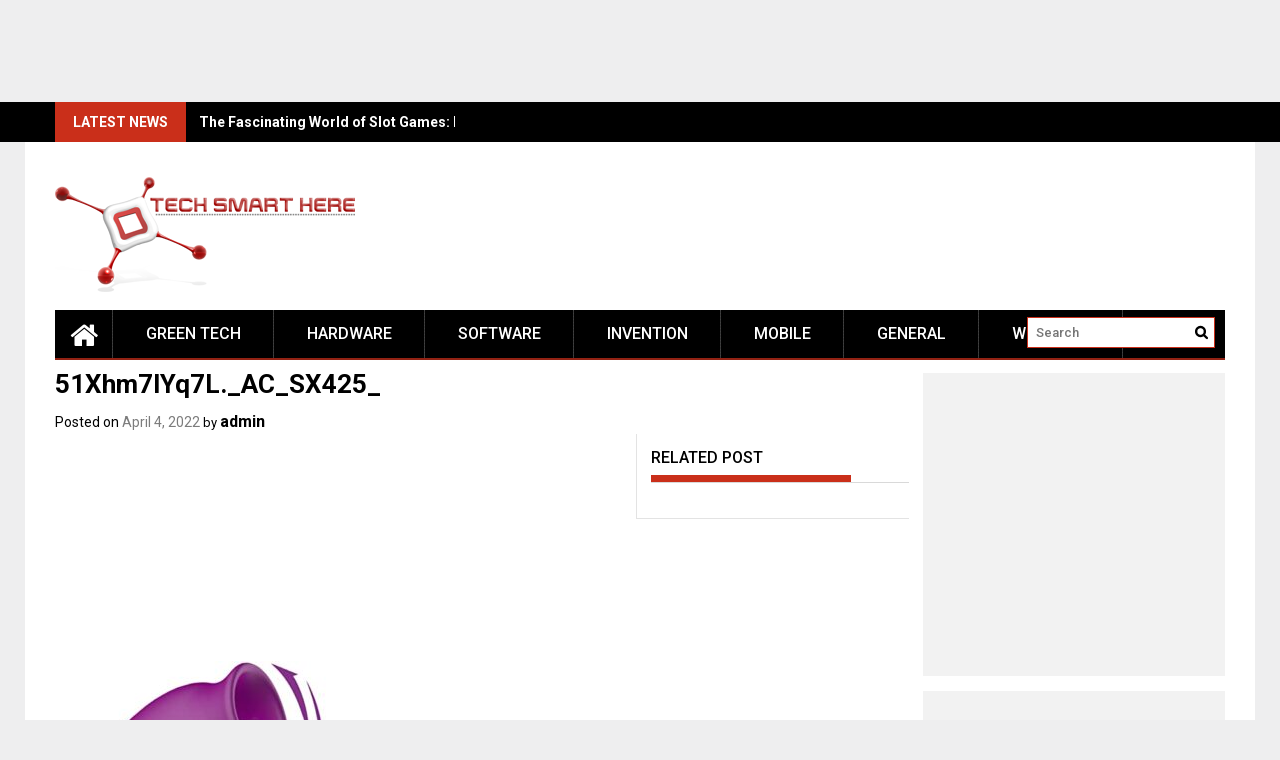

--- FILE ---
content_type: text/html; charset=UTF-8
request_url: https://techsmarthere.com/why-adult-the-rose-toy-parties-are-fun-and-educational/51xhm7lyq7l-_ac_sx425_/
body_size: 14884
content:
<!DOCTYPE html>
<html lang="en-US">
<head>
    <meta charset="UTF-8">
    <meta name="viewport" content="width=device-width, initial-scale=1">
    <link rel="profile" href="https://gmpg.org/xfn/11">

    <meta name='robots' content='index, follow, max-image-preview:large, max-snippet:-1, max-video-preview:-1' />
	<style>img:is([sizes="auto" i], [sizes^="auto," i]) { contain-intrinsic-size: 3000px 1500px }</style>
	
	<!-- This site is optimized with the Yoast SEO plugin v24.8.1 - https://yoast.com/wordpress/plugins/seo/ -->
	<title>51Xhm7lYq7L._AC_SX425_ - Tech Smart Here</title>
	<link rel="canonical" href="https://techsmarthere.com/why-adult-the-rose-toy-parties-are-fun-and-educational/51xhm7lyq7l-_ac_sx425_/" />
	<meta property="og:locale" content="en_US" />
	<meta property="og:type" content="article" />
	<meta property="og:title" content="51Xhm7lYq7L._AC_SX425_ - Tech Smart Here" />
	<meta property="og:url" content="https://techsmarthere.com/why-adult-the-rose-toy-parties-are-fun-and-educational/51xhm7lyq7l-_ac_sx425_/" />
	<meta property="og:site_name" content="Tech Smart Here" />
	<meta property="og:image" content="https://techsmarthere.com/why-adult-the-rose-toy-parties-are-fun-and-educational/51xhm7lyq7l-_ac_sx425_" />
	<meta property="og:image:width" content="425" />
	<meta property="og:image:height" content="470" />
	<meta property="og:image:type" content="image/jpeg" />
	<meta name="twitter:card" content="summary_large_image" />
	<script type="application/ld+json" class="yoast-schema-graph">{"@context":"https://schema.org","@graph":[{"@type":"WebPage","@id":"https://techsmarthere.com/why-adult-the-rose-toy-parties-are-fun-and-educational/51xhm7lyq7l-_ac_sx425_/","url":"https://techsmarthere.com/why-adult-the-rose-toy-parties-are-fun-and-educational/51xhm7lyq7l-_ac_sx425_/","name":"51Xhm7lYq7L._AC_SX425_ - Tech Smart Here","isPartOf":{"@id":"https://techsmarthere.com/#website"},"primaryImageOfPage":{"@id":"https://techsmarthere.com/why-adult-the-rose-toy-parties-are-fun-and-educational/51xhm7lyq7l-_ac_sx425_/#primaryimage"},"image":{"@id":"https://techsmarthere.com/why-adult-the-rose-toy-parties-are-fun-and-educational/51xhm7lyq7l-_ac_sx425_/#primaryimage"},"thumbnailUrl":"https://techsmarthere.com/wp-content/uploads/2022/04/51Xhm7lYq7L._AC_SX425_.jpg","datePublished":"2022-04-04T08:52:59+00:00","breadcrumb":{"@id":"https://techsmarthere.com/why-adult-the-rose-toy-parties-are-fun-and-educational/51xhm7lyq7l-_ac_sx425_/#breadcrumb"},"inLanguage":"en-US","potentialAction":[{"@type":"ReadAction","target":["https://techsmarthere.com/why-adult-the-rose-toy-parties-are-fun-and-educational/51xhm7lyq7l-_ac_sx425_/"]}]},{"@type":"ImageObject","inLanguage":"en-US","@id":"https://techsmarthere.com/why-adult-the-rose-toy-parties-are-fun-and-educational/51xhm7lyq7l-_ac_sx425_/#primaryimage","url":"https://techsmarthere.com/wp-content/uploads/2022/04/51Xhm7lYq7L._AC_SX425_.jpg","contentUrl":"https://techsmarthere.com/wp-content/uploads/2022/04/51Xhm7lYq7L._AC_SX425_.jpg","width":425,"height":470},{"@type":"BreadcrumbList","@id":"https://techsmarthere.com/why-adult-the-rose-toy-parties-are-fun-and-educational/51xhm7lyq7l-_ac_sx425_/#breadcrumb","itemListElement":[{"@type":"ListItem","position":1,"name":"Home","item":"https://techsmarthere.com/"},{"@type":"ListItem","position":2,"name":"Why Adult The Rose Toy Parties Are Fun and Educational","item":"https://techsmarthere.com/why-adult-the-rose-toy-parties-are-fun-and-educational/"},{"@type":"ListItem","position":3,"name":"51Xhm7lYq7L._AC_SX425_"}]},{"@type":"WebSite","@id":"https://techsmarthere.com/#website","url":"https://techsmarthere.com/","name":"Tech Smart Here","description":"All About New Technologies","publisher":{"@id":"https://techsmarthere.com/#organization"},"potentialAction":[{"@type":"SearchAction","target":{"@type":"EntryPoint","urlTemplate":"https://techsmarthere.com/?s={search_term_string}"},"query-input":{"@type":"PropertyValueSpecification","valueRequired":true,"valueName":"search_term_string"}}],"inLanguage":"en-US"},{"@type":"Organization","@id":"https://techsmarthere.com/#organization","name":"Tech Smart Here","url":"https://techsmarthere.com/","logo":{"@type":"ImageObject","inLanguage":"en-US","@id":"https://techsmarthere.com/#/schema/logo/image/","url":"https://techsmarthere.com/wp-content/uploads/2021/03/cropped-Untitled-2.png","contentUrl":"https://techsmarthere.com/wp-content/uploads/2021/03/cropped-Untitled-2.png","width":300,"height":117,"caption":"Tech Smart Here"},"image":{"@id":"https://techsmarthere.com/#/schema/logo/image/"}}]}</script>
	<!-- / Yoast SEO plugin. -->


<link rel='dns-prefetch' href='//fonts.googleapis.com' />
<link rel="alternate" type="application/rss+xml" title="Tech Smart Here &raquo; Feed" href="https://techsmarthere.com/feed/" />
<link rel="alternate" type="application/rss+xml" title="Tech Smart Here &raquo; Comments Feed" href="https://techsmarthere.com/comments/feed/" />
<link rel="alternate" type="application/rss+xml" title="Tech Smart Here &raquo; 51Xhm7lYq7L._AC_SX425_ Comments Feed" href="https://techsmarthere.com/why-adult-the-rose-toy-parties-are-fun-and-educational/51xhm7lyq7l-_ac_sx425_/feed/" />
<script type="text/javascript">
/* <![CDATA[ */
window._wpemojiSettings = {"baseUrl":"https:\/\/s.w.org\/images\/core\/emoji\/16.0.1\/72x72\/","ext":".png","svgUrl":"https:\/\/s.w.org\/images\/core\/emoji\/16.0.1\/svg\/","svgExt":".svg","source":{"concatemoji":"https:\/\/techsmarthere.com\/wp-includes\/js\/wp-emoji-release.min.js?ver=6.8.3"}};
/*! This file is auto-generated */
!function(s,n){var o,i,e;function c(e){try{var t={supportTests:e,timestamp:(new Date).valueOf()};sessionStorage.setItem(o,JSON.stringify(t))}catch(e){}}function p(e,t,n){e.clearRect(0,0,e.canvas.width,e.canvas.height),e.fillText(t,0,0);var t=new Uint32Array(e.getImageData(0,0,e.canvas.width,e.canvas.height).data),a=(e.clearRect(0,0,e.canvas.width,e.canvas.height),e.fillText(n,0,0),new Uint32Array(e.getImageData(0,0,e.canvas.width,e.canvas.height).data));return t.every(function(e,t){return e===a[t]})}function u(e,t){e.clearRect(0,0,e.canvas.width,e.canvas.height),e.fillText(t,0,0);for(var n=e.getImageData(16,16,1,1),a=0;a<n.data.length;a++)if(0!==n.data[a])return!1;return!0}function f(e,t,n,a){switch(t){case"flag":return n(e,"\ud83c\udff3\ufe0f\u200d\u26a7\ufe0f","\ud83c\udff3\ufe0f\u200b\u26a7\ufe0f")?!1:!n(e,"\ud83c\udde8\ud83c\uddf6","\ud83c\udde8\u200b\ud83c\uddf6")&&!n(e,"\ud83c\udff4\udb40\udc67\udb40\udc62\udb40\udc65\udb40\udc6e\udb40\udc67\udb40\udc7f","\ud83c\udff4\u200b\udb40\udc67\u200b\udb40\udc62\u200b\udb40\udc65\u200b\udb40\udc6e\u200b\udb40\udc67\u200b\udb40\udc7f");case"emoji":return!a(e,"\ud83e\udedf")}return!1}function g(e,t,n,a){var r="undefined"!=typeof WorkerGlobalScope&&self instanceof WorkerGlobalScope?new OffscreenCanvas(300,150):s.createElement("canvas"),o=r.getContext("2d",{willReadFrequently:!0}),i=(o.textBaseline="top",o.font="600 32px Arial",{});return e.forEach(function(e){i[e]=t(o,e,n,a)}),i}function t(e){var t=s.createElement("script");t.src=e,t.defer=!0,s.head.appendChild(t)}"undefined"!=typeof Promise&&(o="wpEmojiSettingsSupports",i=["flag","emoji"],n.supports={everything:!0,everythingExceptFlag:!0},e=new Promise(function(e){s.addEventListener("DOMContentLoaded",e,{once:!0})}),new Promise(function(t){var n=function(){try{var e=JSON.parse(sessionStorage.getItem(o));if("object"==typeof e&&"number"==typeof e.timestamp&&(new Date).valueOf()<e.timestamp+604800&&"object"==typeof e.supportTests)return e.supportTests}catch(e){}return null}();if(!n){if("undefined"!=typeof Worker&&"undefined"!=typeof OffscreenCanvas&&"undefined"!=typeof URL&&URL.createObjectURL&&"undefined"!=typeof Blob)try{var e="postMessage("+g.toString()+"("+[JSON.stringify(i),f.toString(),p.toString(),u.toString()].join(",")+"));",a=new Blob([e],{type:"text/javascript"}),r=new Worker(URL.createObjectURL(a),{name:"wpTestEmojiSupports"});return void(r.onmessage=function(e){c(n=e.data),r.terminate(),t(n)})}catch(e){}c(n=g(i,f,p,u))}t(n)}).then(function(e){for(var t in e)n.supports[t]=e[t],n.supports.everything=n.supports.everything&&n.supports[t],"flag"!==t&&(n.supports.everythingExceptFlag=n.supports.everythingExceptFlag&&n.supports[t]);n.supports.everythingExceptFlag=n.supports.everythingExceptFlag&&!n.supports.flag,n.DOMReady=!1,n.readyCallback=function(){n.DOMReady=!0}}).then(function(){return e}).then(function(){var e;n.supports.everything||(n.readyCallback(),(e=n.source||{}).concatemoji?t(e.concatemoji):e.wpemoji&&e.twemoji&&(t(e.twemoji),t(e.wpemoji)))}))}((window,document),window._wpemojiSettings);
/* ]]> */
</script>
<style id='wp-emoji-styles-inline-css' type='text/css'>

	img.wp-smiley, img.emoji {
		display: inline !important;
		border: none !important;
		box-shadow: none !important;
		height: 1em !important;
		width: 1em !important;
		margin: 0 0.07em !important;
		vertical-align: -0.1em !important;
		background: none !important;
		padding: 0 !important;
	}
</style>
<link rel='stylesheet' id='wp-block-library-css' href='https://techsmarthere.com/wp-includes/css/dist/block-library/style.min.css?ver=6.8.3' type='text/css' media='all' />
<style id='wp-block-library-theme-inline-css' type='text/css'>
.wp-block-audio :where(figcaption){color:#555;font-size:13px;text-align:center}.is-dark-theme .wp-block-audio :where(figcaption){color:#ffffffa6}.wp-block-audio{margin:0 0 1em}.wp-block-code{border:1px solid #ccc;border-radius:4px;font-family:Menlo,Consolas,monaco,monospace;padding:.8em 1em}.wp-block-embed :where(figcaption){color:#555;font-size:13px;text-align:center}.is-dark-theme .wp-block-embed :where(figcaption){color:#ffffffa6}.wp-block-embed{margin:0 0 1em}.blocks-gallery-caption{color:#555;font-size:13px;text-align:center}.is-dark-theme .blocks-gallery-caption{color:#ffffffa6}:root :where(.wp-block-image figcaption){color:#555;font-size:13px;text-align:center}.is-dark-theme :root :where(.wp-block-image figcaption){color:#ffffffa6}.wp-block-image{margin:0 0 1em}.wp-block-pullquote{border-bottom:4px solid;border-top:4px solid;color:currentColor;margin-bottom:1.75em}.wp-block-pullquote cite,.wp-block-pullquote footer,.wp-block-pullquote__citation{color:currentColor;font-size:.8125em;font-style:normal;text-transform:uppercase}.wp-block-quote{border-left:.25em solid;margin:0 0 1.75em;padding-left:1em}.wp-block-quote cite,.wp-block-quote footer{color:currentColor;font-size:.8125em;font-style:normal;position:relative}.wp-block-quote:where(.has-text-align-right){border-left:none;border-right:.25em solid;padding-left:0;padding-right:1em}.wp-block-quote:where(.has-text-align-center){border:none;padding-left:0}.wp-block-quote.is-large,.wp-block-quote.is-style-large,.wp-block-quote:where(.is-style-plain){border:none}.wp-block-search .wp-block-search__label{font-weight:700}.wp-block-search__button{border:1px solid #ccc;padding:.375em .625em}:where(.wp-block-group.has-background){padding:1.25em 2.375em}.wp-block-separator.has-css-opacity{opacity:.4}.wp-block-separator{border:none;border-bottom:2px solid;margin-left:auto;margin-right:auto}.wp-block-separator.has-alpha-channel-opacity{opacity:1}.wp-block-separator:not(.is-style-wide):not(.is-style-dots){width:100px}.wp-block-separator.has-background:not(.is-style-dots){border-bottom:none;height:1px}.wp-block-separator.has-background:not(.is-style-wide):not(.is-style-dots){height:2px}.wp-block-table{margin:0 0 1em}.wp-block-table td,.wp-block-table th{word-break:normal}.wp-block-table :where(figcaption){color:#555;font-size:13px;text-align:center}.is-dark-theme .wp-block-table :where(figcaption){color:#ffffffa6}.wp-block-video :where(figcaption){color:#555;font-size:13px;text-align:center}.is-dark-theme .wp-block-video :where(figcaption){color:#ffffffa6}.wp-block-video{margin:0 0 1em}:root :where(.wp-block-template-part.has-background){margin-bottom:0;margin-top:0;padding:1.25em 2.375em}
</style>
<style id='classic-theme-styles-inline-css' type='text/css'>
/*! This file is auto-generated */
.wp-block-button__link{color:#fff;background-color:#32373c;border-radius:9999px;box-shadow:none;text-decoration:none;padding:calc(.667em + 2px) calc(1.333em + 2px);font-size:1.125em}.wp-block-file__button{background:#32373c;color:#fff;text-decoration:none}
</style>
<style id='global-styles-inline-css' type='text/css'>
:root{--wp--preset--aspect-ratio--square: 1;--wp--preset--aspect-ratio--4-3: 4/3;--wp--preset--aspect-ratio--3-4: 3/4;--wp--preset--aspect-ratio--3-2: 3/2;--wp--preset--aspect-ratio--2-3: 2/3;--wp--preset--aspect-ratio--16-9: 16/9;--wp--preset--aspect-ratio--9-16: 9/16;--wp--preset--color--black: #000000;--wp--preset--color--cyan-bluish-gray: #abb8c3;--wp--preset--color--white: #ffffff;--wp--preset--color--pale-pink: #f78da7;--wp--preset--color--vivid-red: #cf2e2e;--wp--preset--color--luminous-vivid-orange: #ff6900;--wp--preset--color--luminous-vivid-amber: #fcb900;--wp--preset--color--light-green-cyan: #7bdcb5;--wp--preset--color--vivid-green-cyan: #00d084;--wp--preset--color--pale-cyan-blue: #8ed1fc;--wp--preset--color--vivid-cyan-blue: #0693e3;--wp--preset--color--vivid-purple: #9b51e0;--wp--preset--gradient--vivid-cyan-blue-to-vivid-purple: linear-gradient(135deg,rgba(6,147,227,1) 0%,rgb(155,81,224) 100%);--wp--preset--gradient--light-green-cyan-to-vivid-green-cyan: linear-gradient(135deg,rgb(122,220,180) 0%,rgb(0,208,130) 100%);--wp--preset--gradient--luminous-vivid-amber-to-luminous-vivid-orange: linear-gradient(135deg,rgba(252,185,0,1) 0%,rgba(255,105,0,1) 100%);--wp--preset--gradient--luminous-vivid-orange-to-vivid-red: linear-gradient(135deg,rgba(255,105,0,1) 0%,rgb(207,46,46) 100%);--wp--preset--gradient--very-light-gray-to-cyan-bluish-gray: linear-gradient(135deg,rgb(238,238,238) 0%,rgb(169,184,195) 100%);--wp--preset--gradient--cool-to-warm-spectrum: linear-gradient(135deg,rgb(74,234,220) 0%,rgb(151,120,209) 20%,rgb(207,42,186) 40%,rgb(238,44,130) 60%,rgb(251,105,98) 80%,rgb(254,248,76) 100%);--wp--preset--gradient--blush-light-purple: linear-gradient(135deg,rgb(255,206,236) 0%,rgb(152,150,240) 100%);--wp--preset--gradient--blush-bordeaux: linear-gradient(135deg,rgb(254,205,165) 0%,rgb(254,45,45) 50%,rgb(107,0,62) 100%);--wp--preset--gradient--luminous-dusk: linear-gradient(135deg,rgb(255,203,112) 0%,rgb(199,81,192) 50%,rgb(65,88,208) 100%);--wp--preset--gradient--pale-ocean: linear-gradient(135deg,rgb(255,245,203) 0%,rgb(182,227,212) 50%,rgb(51,167,181) 100%);--wp--preset--gradient--electric-grass: linear-gradient(135deg,rgb(202,248,128) 0%,rgb(113,206,126) 100%);--wp--preset--gradient--midnight: linear-gradient(135deg,rgb(2,3,129) 0%,rgb(40,116,252) 100%);--wp--preset--font-size--small: 13px;--wp--preset--font-size--medium: 20px;--wp--preset--font-size--large: 36px;--wp--preset--font-size--x-large: 42px;--wp--preset--spacing--20: 0.44rem;--wp--preset--spacing--30: 0.67rem;--wp--preset--spacing--40: 1rem;--wp--preset--spacing--50: 1.5rem;--wp--preset--spacing--60: 2.25rem;--wp--preset--spacing--70: 3.38rem;--wp--preset--spacing--80: 5.06rem;--wp--preset--shadow--natural: 6px 6px 9px rgba(0, 0, 0, 0.2);--wp--preset--shadow--deep: 12px 12px 50px rgba(0, 0, 0, 0.4);--wp--preset--shadow--sharp: 6px 6px 0px rgba(0, 0, 0, 0.2);--wp--preset--shadow--outlined: 6px 6px 0px -3px rgba(255, 255, 255, 1), 6px 6px rgba(0, 0, 0, 1);--wp--preset--shadow--crisp: 6px 6px 0px rgba(0, 0, 0, 1);}:where(.is-layout-flex){gap: 0.5em;}:where(.is-layout-grid){gap: 0.5em;}body .is-layout-flex{display: flex;}.is-layout-flex{flex-wrap: wrap;align-items: center;}.is-layout-flex > :is(*, div){margin: 0;}body .is-layout-grid{display: grid;}.is-layout-grid > :is(*, div){margin: 0;}:where(.wp-block-columns.is-layout-flex){gap: 2em;}:where(.wp-block-columns.is-layout-grid){gap: 2em;}:where(.wp-block-post-template.is-layout-flex){gap: 1.25em;}:where(.wp-block-post-template.is-layout-grid){gap: 1.25em;}.has-black-color{color: var(--wp--preset--color--black) !important;}.has-cyan-bluish-gray-color{color: var(--wp--preset--color--cyan-bluish-gray) !important;}.has-white-color{color: var(--wp--preset--color--white) !important;}.has-pale-pink-color{color: var(--wp--preset--color--pale-pink) !important;}.has-vivid-red-color{color: var(--wp--preset--color--vivid-red) !important;}.has-luminous-vivid-orange-color{color: var(--wp--preset--color--luminous-vivid-orange) !important;}.has-luminous-vivid-amber-color{color: var(--wp--preset--color--luminous-vivid-amber) !important;}.has-light-green-cyan-color{color: var(--wp--preset--color--light-green-cyan) !important;}.has-vivid-green-cyan-color{color: var(--wp--preset--color--vivid-green-cyan) !important;}.has-pale-cyan-blue-color{color: var(--wp--preset--color--pale-cyan-blue) !important;}.has-vivid-cyan-blue-color{color: var(--wp--preset--color--vivid-cyan-blue) !important;}.has-vivid-purple-color{color: var(--wp--preset--color--vivid-purple) !important;}.has-black-background-color{background-color: var(--wp--preset--color--black) !important;}.has-cyan-bluish-gray-background-color{background-color: var(--wp--preset--color--cyan-bluish-gray) !important;}.has-white-background-color{background-color: var(--wp--preset--color--white) !important;}.has-pale-pink-background-color{background-color: var(--wp--preset--color--pale-pink) !important;}.has-vivid-red-background-color{background-color: var(--wp--preset--color--vivid-red) !important;}.has-luminous-vivid-orange-background-color{background-color: var(--wp--preset--color--luminous-vivid-orange) !important;}.has-luminous-vivid-amber-background-color{background-color: var(--wp--preset--color--luminous-vivid-amber) !important;}.has-light-green-cyan-background-color{background-color: var(--wp--preset--color--light-green-cyan) !important;}.has-vivid-green-cyan-background-color{background-color: var(--wp--preset--color--vivid-green-cyan) !important;}.has-pale-cyan-blue-background-color{background-color: var(--wp--preset--color--pale-cyan-blue) !important;}.has-vivid-cyan-blue-background-color{background-color: var(--wp--preset--color--vivid-cyan-blue) !important;}.has-vivid-purple-background-color{background-color: var(--wp--preset--color--vivid-purple) !important;}.has-black-border-color{border-color: var(--wp--preset--color--black) !important;}.has-cyan-bluish-gray-border-color{border-color: var(--wp--preset--color--cyan-bluish-gray) !important;}.has-white-border-color{border-color: var(--wp--preset--color--white) !important;}.has-pale-pink-border-color{border-color: var(--wp--preset--color--pale-pink) !important;}.has-vivid-red-border-color{border-color: var(--wp--preset--color--vivid-red) !important;}.has-luminous-vivid-orange-border-color{border-color: var(--wp--preset--color--luminous-vivid-orange) !important;}.has-luminous-vivid-amber-border-color{border-color: var(--wp--preset--color--luminous-vivid-amber) !important;}.has-light-green-cyan-border-color{border-color: var(--wp--preset--color--light-green-cyan) !important;}.has-vivid-green-cyan-border-color{border-color: var(--wp--preset--color--vivid-green-cyan) !important;}.has-pale-cyan-blue-border-color{border-color: var(--wp--preset--color--pale-cyan-blue) !important;}.has-vivid-cyan-blue-border-color{border-color: var(--wp--preset--color--vivid-cyan-blue) !important;}.has-vivid-purple-border-color{border-color: var(--wp--preset--color--vivid-purple) !important;}.has-vivid-cyan-blue-to-vivid-purple-gradient-background{background: var(--wp--preset--gradient--vivid-cyan-blue-to-vivid-purple) !important;}.has-light-green-cyan-to-vivid-green-cyan-gradient-background{background: var(--wp--preset--gradient--light-green-cyan-to-vivid-green-cyan) !important;}.has-luminous-vivid-amber-to-luminous-vivid-orange-gradient-background{background: var(--wp--preset--gradient--luminous-vivid-amber-to-luminous-vivid-orange) !important;}.has-luminous-vivid-orange-to-vivid-red-gradient-background{background: var(--wp--preset--gradient--luminous-vivid-orange-to-vivid-red) !important;}.has-very-light-gray-to-cyan-bluish-gray-gradient-background{background: var(--wp--preset--gradient--very-light-gray-to-cyan-bluish-gray) !important;}.has-cool-to-warm-spectrum-gradient-background{background: var(--wp--preset--gradient--cool-to-warm-spectrum) !important;}.has-blush-light-purple-gradient-background{background: var(--wp--preset--gradient--blush-light-purple) !important;}.has-blush-bordeaux-gradient-background{background: var(--wp--preset--gradient--blush-bordeaux) !important;}.has-luminous-dusk-gradient-background{background: var(--wp--preset--gradient--luminous-dusk) !important;}.has-pale-ocean-gradient-background{background: var(--wp--preset--gradient--pale-ocean) !important;}.has-electric-grass-gradient-background{background: var(--wp--preset--gradient--electric-grass) !important;}.has-midnight-gradient-background{background: var(--wp--preset--gradient--midnight) !important;}.has-small-font-size{font-size: var(--wp--preset--font-size--small) !important;}.has-medium-font-size{font-size: var(--wp--preset--font-size--medium) !important;}.has-large-font-size{font-size: var(--wp--preset--font-size--large) !important;}.has-x-large-font-size{font-size: var(--wp--preset--font-size--x-large) !important;}
:where(.wp-block-post-template.is-layout-flex){gap: 1.25em;}:where(.wp-block-post-template.is-layout-grid){gap: 1.25em;}
:where(.wp-block-columns.is-layout-flex){gap: 2em;}:where(.wp-block-columns.is-layout-grid){gap: 2em;}
:root :where(.wp-block-pullquote){font-size: 1.5em;line-height: 1.6;}
</style>
<link rel='stylesheet' id='font-awesome-css' href='https://techsmarthere.com/wp-content/themes/profitmag/css/font-awesome.min.css?ver=6.8.3' type='text/css' media='all' />
<link rel='stylesheet' id='bxslider-css' href='https://techsmarthere.com/wp-content/themes/profitmag/css/jquery.bxslider.css?ver=6.8.3' type='text/css' media='all' />
<link rel='stylesheet' id='ticker-style-css' href='https://techsmarthere.com/wp-content/themes/profitmag/css/ticker-style.css?ver=6.8.3' type='text/css' media='all' />
<link rel='stylesheet' id='nivo-lightbox-css' href='https://techsmarthere.com/wp-content/themes/profitmag/css/nivo-lightbox.css?ver=6.8.3' type='text/css' media='all' />
<link rel='stylesheet' id='mCustomScrollbar-css' href='https://techsmarthere.com/wp-content/themes/profitmag/css/jquery.mCustomScrollbar.css?ver=6.8.3' type='text/css' media='all' />
<link rel='stylesheet' id='profitmag-google-font-css' href='//fonts.googleapis.com/css?family=Roboto:400,100,100italic,300,300italic,400italic,500,500italic,700,700italic,900,900italic&#038;subset=latin,latin-ext' type='text/css' media='all' />
<link rel='stylesheet' id='profitmag-style-css' href='https://techsmarthere.com/wp-content/themes/profitmag/style.css?ver=6.8.3' type='text/css' media='all' />
<link rel='stylesheet' id='profitmag-responsive-css' href='https://techsmarthere.com/wp-content/themes/profitmag/css/responsive.css?ver=6.8.3' type='text/css' media='all' />
<link rel='stylesheet' id='profitmag-color-scheme-css' href='https://techsmarthere.com/wp-content/themes/profitmag/css/red.css' type='text/css' media='all' />
<link rel='stylesheet' id='profitmag-header-color-scheme-css' href='https://techsmarthere.com/wp-content/themes/profitmag/css/black-css.css' type='text/css' media='all' />
<style id='akismet-widget-style-inline-css' type='text/css'>

			.a-stats {
				--akismet-color-mid-green: #357b49;
				--akismet-color-white: #fff;
				--akismet-color-light-grey: #f6f7f7;

				max-width: 350px;
				width: auto;
			}

			.a-stats * {
				all: unset;
				box-sizing: border-box;
			}

			.a-stats strong {
				font-weight: 600;
			}

			.a-stats a.a-stats__link,
			.a-stats a.a-stats__link:visited,
			.a-stats a.a-stats__link:active {
				background: var(--akismet-color-mid-green);
				border: none;
				box-shadow: none;
				border-radius: 8px;
				color: var(--akismet-color-white);
				cursor: pointer;
				display: block;
				font-family: -apple-system, BlinkMacSystemFont, 'Segoe UI', 'Roboto', 'Oxygen-Sans', 'Ubuntu', 'Cantarell', 'Helvetica Neue', sans-serif;
				font-weight: 500;
				padding: 12px;
				text-align: center;
				text-decoration: none;
				transition: all 0.2s ease;
			}

			/* Extra specificity to deal with TwentyTwentyOne focus style */
			.widget .a-stats a.a-stats__link:focus {
				background: var(--akismet-color-mid-green);
				color: var(--akismet-color-white);
				text-decoration: none;
			}

			.a-stats a.a-stats__link:hover {
				filter: brightness(110%);
				box-shadow: 0 4px 12px rgba(0, 0, 0, 0.06), 0 0 2px rgba(0, 0, 0, 0.16);
			}

			.a-stats .count {
				color: var(--akismet-color-white);
				display: block;
				font-size: 1.5em;
				line-height: 1.4;
				padding: 0 13px;
				white-space: nowrap;
			}
		
</style>
<script type="text/javascript" src="https://techsmarthere.com/wp-includes/js/jquery/jquery.min.js?ver=3.7.1" id="jquery-core-js"></script>
<script type="text/javascript" src="https://techsmarthere.com/wp-includes/js/jquery/jquery-migrate.min.js?ver=3.4.1" id="jquery-migrate-js"></script>
<script type="text/javascript" id="jquery-js-after">
/* <![CDATA[ */
jQuery(document).ready(function() {
	jQuery(".244fe293e21040403a31148e14e0d6ca").click(function() {
		jQuery.post(
			"https://techsmarthere.com/wp-admin/admin-ajax.php", {
				"action": "quick_adsense_onpost_ad_click",
				"quick_adsense_onpost_ad_index": jQuery(this).attr("data-index"),
				"quick_adsense_nonce": "9f391e31ca",
			}, function(response) { }
		);
	});
});
/* ]]> */
</script>
<script type="text/javascript" src="https://techsmarthere.com/wp-content/themes/profitmag/js/nivo-lightbox.min.js?ver=6.8.3" id="nivo-lightbox-js"></script>
<script type="text/javascript" src="https://techsmarthere.com/wp-content/themes/profitmag/js/jquery.slicknav.min.js?ver=6.8.3" id="slicknav-js"></script>
<script type="text/javascript" src="https://techsmarthere.com/wp-content/themes/profitmag/js/modernizr.min.js?ver=2.6.2" id="modernizr-js"></script>
<link rel="https://api.w.org/" href="https://techsmarthere.com/wp-json/" /><link rel="alternate" title="JSON" type="application/json" href="https://techsmarthere.com/wp-json/wp/v2/media/717" /><link rel="EditURI" type="application/rsd+xml" title="RSD" href="https://techsmarthere.com/xmlrpc.php?rsd" />
<meta name="generator" content="WordPress 6.8.3" />
<link rel='shortlink' href='https://techsmarthere.com/?p=717' />
<link rel="alternate" title="oEmbed (JSON)" type="application/json+oembed" href="https://techsmarthere.com/wp-json/oembed/1.0/embed?url=https%3A%2F%2Ftechsmarthere.com%2Fwhy-adult-the-rose-toy-parties-are-fun-and-educational%2F51xhm7lyq7l-_ac_sx425_%2F" />
<link rel="alternate" title="oEmbed (XML)" type="text/xml+oembed" href="https://techsmarthere.com/wp-json/oembed/1.0/embed?url=https%3A%2F%2Ftechsmarthere.com%2Fwhy-adult-the-rose-toy-parties-are-fun-and-educational%2F51xhm7lyq7l-_ac_sx425_%2F&#038;format=xml" />
<script async src="https://pagead2.googlesyndication.com/pagead/js/adsbygoogle.js"></script>
<!-- new add edu -->
<ins class="adsbygoogle" style="width:700px;height:95px" data-ad-client="ca-pub-4291463155675874" data-ad-slot="2390624737"></ins>
<script>
     (adsbygoogle = window.adsbygoogle || []).push({});
</script><style type="text/css">.recentcomments a{display:inline !important;padding:0 !important;margin:0 !important;}</style>	<style type="text/css">
			.site-title,
		.site-description {
			position: absolute;
			clip: rect(1px, 1px, 1px, 1px);
		}
		</style>
	<link rel="icon" href="https://techsmarthere.com/wp-content/uploads/2017/12/xx.png" sizes="32x32" />
<link rel="icon" href="https://techsmarthere.com/wp-content/uploads/2017/12/xx.png" sizes="192x192" />
<link rel="apple-touch-icon" href="https://techsmarthere.com/wp-content/uploads/2017/12/xx.png" />
<meta name="msapplication-TileImage" content="https://techsmarthere.com/wp-content/uploads/2017/12/xx.png" />
</head>

<body class="attachment wp-singular attachment-template-default single single-attachment postid-717 attachmentid-717 attachment-jpeg wp-custom-logo wp-embed-responsive wp-theme-profitmag right_sidebar">


    
    <div id="page" class="hfeed site">

        <a class="skip-link screen-reader-text" href="#primary">Skip to content</a>

       <header id="masthead" class="site-header clearfix" role="banner">
        <div class="top-header-block clearfix">
            <div class="wrapper">
                                <div class="header-latest-posts f-left">
                                                                                        
                    <div class="latest-post-title">Latest News</div>
                    <div class="latest-post-content">
                     
                    <ul id="js-latest" class="js-hidden">                        
                        
                            <li><a href="https://techsmarthere.com/the-fascinating-world-of-slot-games-more-than-just-luck-3/" title="The Fascinating World of Slot Games: More Than Just Luck">The Fascinating World of Slot Games: More Than Just Luck</a></li>

                        
                            <li><a href="https://techsmarthere.com/slot-games-the-exciting-world-of-spinning-reels-4/" title="Slot Games: The Exciting World of Spinning Reels">Slot Games: The Exciting World of Spinning Reels</a></li>

                        
                            <li><a href="https://techsmarthere.com/slot-games-the-timeless-allure-of-spinning-reels-2/" title="Slot Games: The Timeless Allure of Spinning Reels">Slot Games: The Timeless Allure of Spinning Reels</a></li>

                        
                            <li><a href="https://techsmarthere.com/slot-games-from-simple-spins-to-digital-entertainment-powerhouses/" title="Slot Games: From Simple Spins to Digital Entertainment Powerhouses">Slot Games: From Simple Spins to Digital Entertainment Powerhouses</a></li>

                        
                            <li><a href="https://techsmarthere.com/slot-games-a-complete-exploration-of-their-appeal-and-evolution/" title="Slot Games: A Complete Exploration of Their Appeal and Evolution">Slot Games: A Complete Exploration of Their Appeal and Evolution</a></li>

                                            </ul>

                                    </div>
            </div> <!-- .header-latest-posts -->
            
            <div class="right-header f-right">
                            </div>
        </div>          
    </div><!-- .top-header-block -->

    <div class="wrapper header-wrapper clearfix">
      <div class="header-container"> 



        <div class="site-branding clearfix">
         <div class="site-logo f-left">

            <a href="https://techsmarthere.com/" class="custom-logo-link" rel="home"><img width="300" height="117" src="https://techsmarthere.com/wp-content/uploads/2021/03/cropped-Untitled-2.png" class="custom-logo" alt="Tech Smart Here" decoding="async" /></a>
</div>


</div>


<nav id="site-navigation" class="main-navigation home-nav-icon clearfix menu-left" role="navigation" >
 <div class="desktop-menu clearfix">
            <div class="home-icon">
            <a href="https://techsmarthere.com/" title="Tech Smart Here"><i class="fa fa-home"></i></a>
        </div>
        <div class="menu-main-container"><ul id="menu-main" class="menu"><li id="menu-item-45" class="menu-item menu-item-type-taxonomy menu-item-object-category menu-item-has-children menu-item-45"><a href="https://techsmarthere.com/category/green-tech/">Green Tech</a>
<ul class="sub-menu">
	<li id="menu-item-46" class="menu-item menu-item-type-taxonomy menu-item-object-category menu-item-46"><a href="https://techsmarthere.com/category/eco-friendly/">Eco Friendly</a></li>
	<li id="menu-item-47" class="menu-item menu-item-type-taxonomy menu-item-object-category menu-item-47"><a href="https://techsmarthere.com/category/re-usable/">Re-Usable</a></li>
</ul>
</li>
<li id="menu-item-48" class="menu-item menu-item-type-taxonomy menu-item-object-category menu-item-48"><a href="https://techsmarthere.com/category/hardware/">Hardware</a></li>
<li id="menu-item-49" class="menu-item menu-item-type-taxonomy menu-item-object-category menu-item-49"><a href="https://techsmarthere.com/category/software/">Software</a></li>
<li id="menu-item-50" class="menu-item menu-item-type-taxonomy menu-item-object-category menu-item-50"><a href="https://techsmarthere.com/category/invention/">Invention</a></li>
<li id="menu-item-51" class="menu-item menu-item-type-taxonomy menu-item-object-category menu-item-51"><a href="https://techsmarthere.com/category/mobile/">Mobile</a></li>
<li id="menu-item-52" class="menu-item menu-item-type-taxonomy menu-item-object-category menu-item-has-children menu-item-52"><a href="https://techsmarthere.com/category/general/">General</a>
<ul class="sub-menu">
	<li id="menu-item-98" class="menu-item menu-item-type-taxonomy menu-item-object-category menu-item-98"><a href="https://techsmarthere.com/category/computer/">Computer</a></li>
</ul>
</li>
<li id="menu-item-53" class="menu-item menu-item-type-taxonomy menu-item-object-category menu-item-53"><a href="https://techsmarthere.com/category/web-tech/">Web Tech</a></li>
</ul></div>
    <div class="search-block">
                    <form method="get" id="searchform" class="searchform" action="https://techsmarthere.com/" >
            <div><label class="screen-reader-text" for="s"></label>
                <input type="text" value="" name="s" id="s" placeholder="Search" />
                <input type="submit" id="searchsubmit" value="Search" />
            </div>
        </form>            </div>
</div>
<div class="responsive-slick-menu clearfix"></div>

</nav><!-- #site-navigation -->

</div> <!-- .header-container -->
</div><!-- header-wrapper-->

</header><!-- #masthead -->

<div class="wrapper content-wrapper clearfix">

    <div class="slider-feature-wrap clearfix">
        <!-- Slider -->
        
        <!-- Featured Post Beside Slider -->
        
           </div>    
   <div id="content" class="site-content">


	<div id="primary" class="content-area">
		<main id="main" class="site-main" role="main">

		            
			
<article id="post-717" class="post-717 attachment type-attachment status-inherit hentry">
	<header class="entry-header">
		<h1 class="entry-title">51Xhm7lYq7L._AC_SX425_</h1>
		<div class="entry-meta">
			<span class="posted-on">Posted on <a href="https://techsmarthere.com/why-adult-the-rose-toy-parties-are-fun-and-educational/51xhm7lyq7l-_ac_sx425_/" rel="bookmark"><time class="entry-date published" datetime="2022-04-04T08:52:59+00:00">April 4, 2022</time></a></span><span class="byline"> by <span class="author vcard"><a class="url fn n" href="https://techsmarthere.com/author/kiwasofttechnologies_e6pxqpsc/">admin</a></span></span>		</div><!-- .entry-meta -->
	</header><!-- .entry-header -->

	<div class="single-feat clearfix">
        <figure class="single-thumb">
                    </figure>
        
        <div class="related-post">
            <h2 class="block-title"><span class="bordertitle-red"></span>Related Post</h2>
                        <ul>
                
            </ul>
        </div>
    </div>
    
    <div class="entry-content">
		
        <figure></figure>
        <div class="244fe293e21040403a31148e14e0d6ca" data-index="1" style="float: none; margin:10px 0 10px 0; text-align:center;">
<script async src="https://pagead2.googlesyndication.com/pagead/js/adsbygoogle.js"></script>
<!-- new add edu -->
<ins class="adsbygoogle"
     style="display:inline-block;width:700px;height:95px"
     data-ad-client="ca-pub-4291463155675874"
     data-ad-slot="2390624737"></ins>
<script>
     (adsbygoogle = window.adsbygoogle || []).push({});
</script>
</div>
<p class="attachment"><a href='https://techsmarthere.com/wp-content/uploads/2022/04/51Xhm7lYq7L._AC_SX425_.jpg'><img fetchpriority="high" decoding="async" width="271" height="300" src="https://techsmarthere.com/wp-content/uploads/2022/04/51Xhm7lYq7L._AC_SX425_-271x300.jpg" class="attachment-medium size-medium" alt="" srcset="https://techsmarthere.com/wp-content/uploads/2022/04/51Xhm7lYq7L._AC_SX425_-271x300.jpg 271w, https://techsmarthere.com/wp-content/uploads/2022/04/51Xhm7lYq7L._AC_SX425_.jpg 425w" sizes="(max-width: 271px) 100vw, 271px" /></a></p>
<div class="244fe293e21040403a31148e14e0d6ca" data-index="3" style="float: none; margin:10px 0 10px 0; text-align:center;">
<script async src="https://pagead2.googlesyndication.com/pagead/js/adsbygoogle.js"></script>
<!-- new add edu -->
<ins class="adsbygoogle"
     style="display:inline-block;width:700px;height:95px"
     data-ad-client="ca-pub-4291463155675874"
     data-ad-slot="2390624737"></ins>
<script>
     (adsbygoogle = window.adsbygoogle || []).push({});
</script>
</div>

<div style="font-size: 0px; height: 0px; line-height: 0px; margin: 0; padding: 0; clear: both;"></div>			</div><!-- .entry-content -->

	<footer class="entry-footer">
		
			
					     
	

			</footer><!-- .entry-footer -->
</article><!-- #post-## -->

			
	<nav class="navigation post-navigation" aria-label="Posts">
		<h2 class="screen-reader-text">Post navigation</h2>
		<div class="nav-links"><div class="nav-previous"><a href="https://techsmarthere.com/why-adult-the-rose-toy-parties-are-fun-and-educational/" rel="prev">Why Adult The Rose Toy Parties Are Fun and Educational</a></div></div>
	</nav>
			
<div id="comments" class="comments-area">

	
	
	
		<div id="respond" class="comment-respond">
		<h3 id="reply-title" class="comment-reply-title"><span class="bordertitle-red"></span>Leave a Comment <small><a rel="nofollow" id="cancel-comment-reply-link" href="/why-adult-the-rose-toy-parties-are-fun-and-educational/51xhm7lyq7l-_ac_sx425_/#respond" style="display:none;">Cancel reply</a></small></h3><form action="https://techsmarthere.com/wp-comments-post.php" method="post" id="commentform" class="comment-form"><p class="comment-form-comment"><label for="comment"></label> <textarea id="comment" name="comment" placeholder="WRITE SOMETHING..." cols="45" rows="8" aria-required="true"></textarea></p><p class="comment-form-author"><label for="author"></label><input id="author" name="author" type="text" placeholder="FULL NAME" value="" size="30" aria-required="true"/></p>
<p class="comment-form-email"><label for="email"></label> <input id="email" name="email" type="email" value="" placeholder="EMAIL" size="30"aria-required="true"/></p>
<p class="comment-form-url"><label for="url"></label> <input id="url" name="url" placeholder="WEBSITE" type="url" value="" size="30" /></p>
<p class="comment-form-cookies-consent"><input id="wp-comment-cookies-consent" name="wp-comment-cookies-consent" type="checkbox" value="yes" /> <label for="wp-comment-cookies-consent">Save my name, email, and website in this browser for the next time I comment.</label></p>
<p class="form-submit"><input name="submit" type="submit" id="submit" class="submit" value="Add Comment" /> <input type='hidden' name='comment_post_ID' value='717' id='comment_post_ID' />
<input type='hidden' name='comment_parent' id='comment_parent' value='0' />
</p><p style="display: none !important;" class="akismet-fields-container" data-prefix="ak_"><label>&#916;<textarea name="ak_hp_textarea" cols="45" rows="8" maxlength="100"></textarea></label><input type="hidden" id="ak_js_1" name="ak_js" value="99"/><script>document.getElementById( "ak_js_1" ).setAttribute( "value", ( new Date() ).getTime() );</script></p></form>	</div><!-- #respond -->
	
</div><!-- #comments -->
                        
            
            
		
		</main><!-- #main -->
	</div><!-- #primary -->



    <div id="secondary-right" class="widget-area secondary-sidebar f-right clearfix" role="complementary">
                    <div id="sidebar-section-top" class="widget-area sidebar clearfix">
               <aside id="custom_html-2" class="widget_text widget widget_custom_html"><div class="textwidget custom-html-widget"><script async src="https://pagead2.googlesyndication.com/pagead/js/adsbygoogle.js"></script>
<ins class="adsbygoogle"
     style="display:block"
     data-ad-format="fluid"
     data-ad-layout-key="-6t+ed+2i-1n-4w"
     data-ad-client="ca-pub-4291463155675874"
     data-ad-slot="8572889709"></ins>
<script>
     (adsbygoogle = window.adsbygoogle || []).push({});
</script></div></aside><aside id="text-4" class="widget widget_text">			<div class="textwidget"></div>
		</aside><aside id="search-2" class="widget widget_search"><form method="get" id="searchform" class="searchform" action="https://techsmarthere.com/" >
            <div><label class="screen-reader-text" for="s"></label>
                <input type="text" value="" name="s" id="s" placeholder="Search" />
                <input type="submit" id="searchsubmit" value="Search" />
            </div>
        </form></aside><aside id="calendar-3" class="widget widget_calendar"><h3 class="widget-title"><span>Calender</span></h3><div id="calendar_wrap" class="calendar_wrap"><table id="wp-calendar" class="wp-calendar-table">
	<caption>January 2026</caption>
	<thead>
	<tr>
		<th scope="col" aria-label="Monday">M</th>
		<th scope="col" aria-label="Tuesday">T</th>
		<th scope="col" aria-label="Wednesday">W</th>
		<th scope="col" aria-label="Thursday">T</th>
		<th scope="col" aria-label="Friday">F</th>
		<th scope="col" aria-label="Saturday">S</th>
		<th scope="col" aria-label="Sunday">S</th>
	</tr>
	</thead>
	<tbody>
	<tr>
		<td colspan="3" class="pad">&nbsp;</td><td><a href="https://techsmarthere.com/2026/01/01/" aria-label="Posts published on January 1, 2026">1</a></td><td>2</td><td><a href="https://techsmarthere.com/2026/01/03/" aria-label="Posts published on January 3, 2026">3</a></td><td><a href="https://techsmarthere.com/2026/01/04/" aria-label="Posts published on January 4, 2026">4</a></td>
	</tr>
	<tr>
		<td>5</td><td><a href="https://techsmarthere.com/2026/01/06/" aria-label="Posts published on January 6, 2026">6</a></td><td><a href="https://techsmarthere.com/2026/01/07/" aria-label="Posts published on January 7, 2026">7</a></td><td><a href="https://techsmarthere.com/2026/01/08/" aria-label="Posts published on January 8, 2026">8</a></td><td>9</td><td><a href="https://techsmarthere.com/2026/01/10/" aria-label="Posts published on January 10, 2026">10</a></td><td>11</td>
	</tr>
	<tr>
		<td><a href="https://techsmarthere.com/2026/01/12/" aria-label="Posts published on January 12, 2026">12</a></td><td>13</td><td><a href="https://techsmarthere.com/2026/01/14/" aria-label="Posts published on January 14, 2026">14</a></td><td><a href="https://techsmarthere.com/2026/01/15/" aria-label="Posts published on January 15, 2026">15</a></td><td>16</td><td><a href="https://techsmarthere.com/2026/01/17/" aria-label="Posts published on January 17, 2026">17</a></td><td><a href="https://techsmarthere.com/2026/01/18/" aria-label="Posts published on January 18, 2026">18</a></td>
	</tr>
	<tr>
		<td>19</td><td id="today"><a href="https://techsmarthere.com/2026/01/20/" aria-label="Posts published on January 20, 2026">20</a></td><td>21</td><td>22</td><td>23</td><td>24</td><td>25</td>
	</tr>
	<tr>
		<td>26</td><td>27</td><td>28</td><td>29</td><td>30</td><td>31</td>
		<td class="pad" colspan="1">&nbsp;</td>
	</tr>
	</tbody>
	</table><nav aria-label="Previous and next months" class="wp-calendar-nav">
		<span class="wp-calendar-nav-prev"><a href="https://techsmarthere.com/2025/12/">&laquo; Dec</a></span>
		<span class="pad">&nbsp;</span>
		<span class="wp-calendar-nav-next">&nbsp;</span>
	</nav></div></aside>		<aside id="profitmag-recent-posts-3" class="widget profitmag_widget_recent_entries">		<h3 class="widget-title"><span>Recent Posts</span></h3>		<ul>
						
				<li>
					<figure class="widget-image recent-image clearfix">
											</figure>
					
					<p class="post-desc">
						<a href="https://techsmarthere.com/the-fascinating-world-of-slot-games-more-than-just-luck-3/">The Fascinating World of Slot Games: More Than Just Luck</a>
						<div class="post-date"><i class="fa fa-calendar"></i>January 20, 2026</div>
					</p>
					
				</li>
						
				<li>
					<figure class="widget-image recent-image clearfix">
											</figure>
					
					<p class="post-desc">
						<a href="https://techsmarthere.com/slot-games-the-exciting-world-of-spinning-reels-4/">Slot Games: The Exciting World of Spinning Reels</a>
						<div class="post-date"><i class="fa fa-calendar"></i>January 18, 2026</div>
					</p>
					
				</li>
						
				<li>
					<figure class="widget-image recent-image clearfix">
											</figure>
					
					<p class="post-desc">
						<a href="https://techsmarthere.com/slot-games-the-timeless-allure-of-spinning-reels-2/">Slot Games: The Timeless Allure of Spinning Reels</a>
						<div class="post-date"><i class="fa fa-calendar"></i>January 18, 2026</div>
					</p>
					
				</li>
						
				<li>
					<figure class="widget-image recent-image clearfix">
											</figure>
					
					<p class="post-desc">
						<a href="https://techsmarthere.com/slot-games-from-simple-spins-to-digital-entertainment-powerhouses/">Slot Games: From Simple Spins to Digital Entertainment Powerhouses</a>
						<div class="post-date"><i class="fa fa-calendar"></i>January 18, 2026</div>
					</p>
					
				</li>
					</ul>
		</aside>		<aside id="block-2" class="widget widget_block"><a href="https://bandarsbo2.net/">Bandarsbo2</a>
<br><a href="https://hiddengemkelowna.com/">video bokep</a>
<br><a href="https://13.228.157.208/">slot</a>
<br><a href="http://zebi.io/">Ole777</a>
<br><a href="https://130.51.20.46">petirtoto</a>
<br><a href="https://suncoastautomation.com/">slot bonus</a>
<br><a href="https://suda-thai.com/">toto88</a>
<br><a href="https://www.sultaniconwin1.com/">situs slot gacor</a>	<br><a href="https://ncoretech.com/">TotoSlot</a>	<br><a href="http://www.majesticea.com">forex robot</a>	<br><a href="http://www.pivlex.com">forex robot</a>	<br><a href="http://www.trendonex.com">forex robot</a>
<br><a href="https://www.prayersfortheassassin.com/">NENG4D SLOT</a>
<br>	<a href="https://maxcareer.id/">daftar neng4d</a>
<br>	<a href="https://yourtravelspark.com">server thailand</a>	<br><a href="https://hospitality-helps.org/">Toto88</a> 
<br>	<a href="https://messipoker.com/">login dingdong togel</a>	<br><a href="https://suitablerishta.com/">tisu4d login</a>
<br><a href="https://www.youngdementiauk.org/">slot online</a>
<br>	<a href="https://128.199.183.42/">kangbet daftar</a>	<br><a href="https://alejandrocacheiro.com/">bonus new member</a>	<br>	<a href="https://mpo888aa.com/">mpo888aa.com</a>	<br><a href="https://tubidy.com/search.php?q=top_videos&si=12&sig=1">online slot</a>
<br><a href="https://eweekmedia.com/">Togel Online</a>	<br><a href="https://endlessrealms.org/">epictoto login</a>
<br>	<a href="https://www.fidelnadal.net/">slot gacor</a>	<br><a href="http://95.169.192.206/">dewatogel</a>
<br>	<a href="https://countyfareny.com/">slot 777 login</a>
<br>	<a href="https://clinicalopezquevedo.es">Carillas de composite en las palmas</a>
<br>	<a href="https://landam.com/">daftar luxury111</a>
<br>	<a href="https://pix1ubet.com">pixiubet</a>	<br>	<a href="https://ailet.com/es/retail-platform/enabling-planogram-compliance/">cumplimiento del planograma</a>
<br>	<a href="https://slatermoffat.com/">daftar perak777</a>
<br>	<a href="https://thecommonchick.com">login raja1000</a>	<br>	<a href="https://www.throughgoodcoffee.com/">situs dewa1000</a>
<br><a href="https://159.203.44.8/dewatogel/">dewatogel</a>
<br>	<a href="https://45.153.184.78/">judi online</a>
<br><a href="https://artemperature.com/">link indoslot88</a>	<br>	<a href="https://ailet.com/es/retail-platform/">plataforma de ejecución en retail</a>
<br>	<a href="https://ourturnpodcast.com/">tiktak togel</a>	<br>	<a href="http://www.demoslotpg.games">demo pg mahjong ways 2</a>
<br>	<a href="https://www.austinbriggs.com/">situs slot gacor</a>	<br>	<a href="https://www.hutchamericanbistro.com/">slot gacor hari ini</a>
<br><a href="http://164.92.153.184/">bola88</a>	<br><a href="http://209.38.97.131/">dewalive</a>
<br><a href="https://www.cjbcblood.org/">slot777</a>
<br>	<a href="https://jiliko747live.ph/">philippines online casino</a>	<br>	<a href="https://phcasinoreview.ph/nuebe-gaming-online-casino/">nuebe gaming online casino</a>
<br><a href="http://209.38.220.55/">asialive</a> <br> <a href="https://app.lunie.io/">bandar slot online</a>	<br> <a href="http://ledger-live.to/">Ledger live</a>	<br> <a href="http://atomic-<br> wallet.to/">Atomic wallet</a> <br> <a href="http://www.detik88slot.com">slot gacor</a>	<br> <a href="https://hidupjitu6.com/">hidup jitu</a>	<br> <a href="https://th55.net/">th55</a>	<br> <a href="https://wed135.com/">SURYA7777</a> <br> <a href="https://bensever.com/">dutamovie21</a> <br> <a href="https://pctechynews.com/">idn slot</a>	<br> <a href="https://arunah.org/">alexistogel alternatif</a>	<br> <a href="https://actiotrainer.com/">VALID77</a>	<br> <a href="https://elizabethpresa.com/">KEMBANG 128</a> <br> <a href="https://usavpn.org/">koplo77</a> <br> <a href="https://ir.kinarus.com/">alexistogel</a>	<br> <a href="http://63.250.38.170/emakqq/">emakqq</a>	<br> <a href="http://63.250.38.170/jepangqq/">jepangqq</a> <br> <a href="https://inantrongoi.com/">kowe 99</a> <br> <a href="https://fufu4d.id/">https://fufu4d.id/</a> <br> <a href="https://paitokingkong4d.org/">kingkong4d login</a>	<br> <a href="http://www.treqora.com">crypto scam recovery services</a> <br> <a href="https://lascna.org/">situs m88</a> <br> <a href="https://kibrisbotanik.com/tag/superpacs/">https://kibrisbotanik.com/tag/superpacs/</a> <br> <a href="https://oaktree-cc.com/">agen slot gacor</a> <br> <a href="https://itami-nai.com/">agen slot online gacor</a> <br> <a href="https://yeson11.org/">judi bola resmi</a> <br> <a href="https://taigame3king.website/">https://taigame3king.website/</a> <br> <a href="https://arorc.com">오피</a> <br> <a href="https://exotic.pacific-bike.com/">togelbarat</a>	<br> <a href="https://epytv.com/">Meilleur Abonnment IPTV</a> <br> <a href="https://losranchosvillagecenter.com/">slot gacor</a> <br> <a href="https://sgptoto368.store/">sgptoto368</a>	<br> <a href="https://faktaraya.com/cara-mengembalikan-nama-kontak-yang-hilang-di-whatsapp/">ceritoto</a>	<br> <a href="https://tokorunningtext.com/membuat-running-text/">LINK LION8</a> <br> <a href="http://ledgelive.co.com">ledger</a>
</aside>           </div>
              
           
    
        
        
    
        
       
   
   
   

</div>      




	</div><!-- #content -->
    </div><!-- content-wrapper-->

	<footer id="colophon" class="site-footer clearrfix" role="contentinfo">
        <div class="wrapper footer-wrapper clearfix">

                <div class="top-bottom clearfix">
                		<div id="footer-top">
                        
                                <div class="footer-columns four-cols">
                                    
                                            <div class="footer1 col">
                                                                                                        <div class="footer-logo" class="footer-widget">
                                                         <aside id="text-3" class="widget widget_text"><h3 class="widget-title"><span>About Us</span></h3>			<div class="textwidget"><p>It is very important for people to get knowledge about all types of technologies. It is very beneficial to have technology at your place because it makes much easy to do any work. There are number of people are using different brands and companies to purchase technology from there. People have to get details and information from professionals who have proper knowledge about how technology works. People who want to get any type of help from them can contact them. You can also get online help to get general knowledge about technologies. There are different technologies which are used by people and they are getting fun with it. There are different works you can get from technologies. People have to use mobile and computer and know importance and uses. It is very easy to use mobiles and computers and has to do different works on it.</p>
</div>
		</aside>                                                        </div>
                                                                                                
                                                                                                            
                                            </div>

                                        
                                                <div class="footer2 col">
                                                    <aside id="archives-4" class="widget widget_archive"><h3 class="widget-title"><span>Archives</span></h3>		<label class="screen-reader-text" for="archives-dropdown-4">Archives</label>
		<select id="archives-dropdown-4" name="archive-dropdown">
			
			<option value="">Select Month</option>
				<option value='https://techsmarthere.com/2026/01/'> January 2026 </option>
	<option value='https://techsmarthere.com/2025/12/'> December 2025 </option>
	<option value='https://techsmarthere.com/2025/11/'> November 2025 </option>
	<option value='https://techsmarthere.com/2025/10/'> October 2025 </option>
	<option value='https://techsmarthere.com/2025/09/'> September 2025 </option>
	<option value='https://techsmarthere.com/2025/08/'> August 2025 </option>
	<option value='https://techsmarthere.com/2025/07/'> July 2025 </option>
	<option value='https://techsmarthere.com/2025/06/'> June 2025 </option>
	<option value='https://techsmarthere.com/2025/05/'> May 2025 </option>
	<option value='https://techsmarthere.com/2025/04/'> April 2025 </option>
	<option value='https://techsmarthere.com/2025/03/'> March 2025 </option>
	<option value='https://techsmarthere.com/2025/02/'> February 2025 </option>
	<option value='https://techsmarthere.com/2025/01/'> January 2025 </option>
	<option value='https://techsmarthere.com/2024/12/'> December 2024 </option>
	<option value='https://techsmarthere.com/2024/11/'> November 2024 </option>
	<option value='https://techsmarthere.com/2024/10/'> October 2024 </option>
	<option value='https://techsmarthere.com/2024/09/'> September 2024 </option>
	<option value='https://techsmarthere.com/2024/08/'> August 2024 </option>
	<option value='https://techsmarthere.com/2024/07/'> July 2024 </option>
	<option value='https://techsmarthere.com/2024/06/'> June 2024 </option>
	<option value='https://techsmarthere.com/2024/05/'> May 2024 </option>
	<option value='https://techsmarthere.com/2024/04/'> April 2024 </option>
	<option value='https://techsmarthere.com/2024/03/'> March 2024 </option>
	<option value='https://techsmarthere.com/2024/02/'> February 2024 </option>
	<option value='https://techsmarthere.com/2024/01/'> January 2024 </option>
	<option value='https://techsmarthere.com/2023/12/'> December 2023 </option>
	<option value='https://techsmarthere.com/2023/11/'> November 2023 </option>
	<option value='https://techsmarthere.com/2023/10/'> October 2023 </option>
	<option value='https://techsmarthere.com/2023/09/'> September 2023 </option>
	<option value='https://techsmarthere.com/2023/08/'> August 2023 </option>
	<option value='https://techsmarthere.com/2023/07/'> July 2023 </option>
	<option value='https://techsmarthere.com/2023/06/'> June 2023 </option>
	<option value='https://techsmarthere.com/2023/05/'> May 2023 </option>
	<option value='https://techsmarthere.com/2023/04/'> April 2023 </option>
	<option value='https://techsmarthere.com/2023/03/'> March 2023 </option>
	<option value='https://techsmarthere.com/2023/02/'> February 2023 </option>
	<option value='https://techsmarthere.com/2023/01/'> January 2023 </option>
	<option value='https://techsmarthere.com/2022/12/'> December 2022 </option>
	<option value='https://techsmarthere.com/2022/11/'> November 2022 </option>
	<option value='https://techsmarthere.com/2022/10/'> October 2022 </option>
	<option value='https://techsmarthere.com/2022/09/'> September 2022 </option>
	<option value='https://techsmarthere.com/2022/08/'> August 2022 </option>
	<option value='https://techsmarthere.com/2022/07/'> July 2022 </option>
	<option value='https://techsmarthere.com/2022/06/'> June 2022 </option>
	<option value='https://techsmarthere.com/2022/05/'> May 2022 </option>
	<option value='https://techsmarthere.com/2022/04/'> April 2022 </option>
	<option value='https://techsmarthere.com/2022/03/'> March 2022 </option>
	<option value='https://techsmarthere.com/2022/02/'> February 2022 </option>
	<option value='https://techsmarthere.com/2022/01/'> January 2022 </option>
	<option value='https://techsmarthere.com/2021/12/'> December 2021 </option>
	<option value='https://techsmarthere.com/2021/11/'> November 2021 </option>
	<option value='https://techsmarthere.com/2021/10/'> October 2021 </option>
	<option value='https://techsmarthere.com/2021/09/'> September 2021 </option>
	<option value='https://techsmarthere.com/2021/08/'> August 2021 </option>
	<option value='https://techsmarthere.com/2021/07/'> July 2021 </option>
	<option value='https://techsmarthere.com/2021/06/'> June 2021 </option>
	<option value='https://techsmarthere.com/2021/04/'> April 2021 </option>
	<option value='https://techsmarthere.com/2021/03/'> March 2021 </option>
	<option value='https://techsmarthere.com/2021/02/'> February 2021 </option>
	<option value='https://techsmarthere.com/2021/01/'> January 2021 </option>
	<option value='https://techsmarthere.com/2020/12/'> December 2020 </option>
	<option value='https://techsmarthere.com/2020/11/'> November 2020 </option>
	<option value='https://techsmarthere.com/2020/10/'> October 2020 </option>
	<option value='https://techsmarthere.com/2020/09/'> September 2020 </option>
	<option value='https://techsmarthere.com/2020/08/'> August 2020 </option>
	<option value='https://techsmarthere.com/2020/07/'> July 2020 </option>
	<option value='https://techsmarthere.com/2020/05/'> May 2020 </option>
	<option value='https://techsmarthere.com/2020/04/'> April 2020 </option>
	<option value='https://techsmarthere.com/2020/02/'> February 2020 </option>
	<option value='https://techsmarthere.com/2020/01/'> January 2020 </option>
	<option value='https://techsmarthere.com/2019/12/'> December 2019 </option>
	<option value='https://techsmarthere.com/2019/11/'> November 2019 </option>
	<option value='https://techsmarthere.com/2019/10/'> October 2019 </option>
	<option value='https://techsmarthere.com/2018/04/'> April 2018 </option>
	<option value='https://techsmarthere.com/2018/03/'> March 2018 </option>
	<option value='https://techsmarthere.com/2018/02/'> February 2018 </option>
	<option value='https://techsmarthere.com/2018/01/'> January 2018 </option>
	<option value='https://techsmarthere.com/2017/12/'> December 2017 </option>

		</select>

			<script type="text/javascript">
/* <![CDATA[ */

(function() {
	var dropdown = document.getElementById( "archives-dropdown-4" );
	function onSelectChange() {
		if ( dropdown.options[ dropdown.selectedIndex ].value !== '' ) {
			document.location.href = this.options[ this.selectedIndex ].value;
		}
	}
	dropdown.onchange = onSelectChange;
})();

/* ]]> */
</script>
</aside>                                                </div>

                                            
                                                <div class="footer3 col">
                                                    <aside id="recent-comments-6" class="widget widget_recent_comments"><h3 class="widget-title"><span>Recent Comments</span></h3><ul id="recentcomments"></ul></aside>                                                </div>

                                            
                                                <div class="footer4 col">
                                                    		<aside id="profitmag-popular-posts-3" class="widget profitmag_widget_popular_entries">		<h3 class="widget-title"><span>Popular Post</span></h3>		<ul>
							<li>
					<figure class="widget-image popular-image clearfix">
																				<a href="https://techsmarthere.com/sugar-land-prayer-times-five-daily-prayers/"><img src="https://techsmarthere.com/wp-content/uploads/2020/09/1080-193x112.jpg" alt="Sugar Land Prayer Times &#8211; Five Daily Prayers" title="Sugar Land Prayer Times &#8211; Five Daily Prayers" /></a>
											</figure>
					
					<p class="post-desc">
						<a href="https://techsmarthere.com/sugar-land-prayer-times-five-daily-prayers/">Sugar Land Prayer Times &#8211; Five Daily Prayers</a>                    
					</p>
					<div class="post-date"><i class="fa fa-calendar"></i>September 10, 2020</div>
					
				</li>
							<li>
					<figure class="widget-image popular-image clearfix">
																				<a href="https://techsmarthere.com/commercial-hvac-company-tips-for-energy-efficiency/"><img src="https://techsmarthere.com/wp-content/uploads/2021/04/bg03-193x112.jpg" alt="Commercial HVAC Company Tips For Energy Efficiency" title="Commercial HVAC Company Tips For Energy Efficiency" /></a>
											</figure>
					
					<p class="post-desc">
						<a href="https://techsmarthere.com/commercial-hvac-company-tips-for-energy-efficiency/">Commercial HVAC Company Tips For Energy Efficiency</a>                    
					</p>
					<div class="post-date"><i class="fa fa-calendar"></i>April 26, 2021</div>
					
				</li>
							<li>
					<figure class="widget-image popular-image clearfix">
																				<a href="https://techsmarthere.com/schlusseldienst-munster-dont-just-break-locks/"><img src="https://techsmarthere.com/wp-content/uploads/2021/01/Handwerker-Tür-Schlüsseldienst-Dan-Race-Fotolia-57190547-193x112.jpg" alt="Schlüsseldienst Münster Don&#8217;t Just Break Locks" title="Schlüsseldienst Münster Don&#8217;t Just Break Locks" /></a>
											</figure>
					
					<p class="post-desc">
						<a href="https://techsmarthere.com/schlusseldienst-munster-dont-just-break-locks/">Schlüsseldienst Münster Don&#8217;t Just Break Locks</a>                    
					</p>
					<div class="post-date"><i class="fa fa-calendar"></i>January 28, 2021</div>
					
				</li>
							<li>
					<figure class="widget-image popular-image clearfix">
																				<a href="https://techsmarthere.com/garage-door-repair-services-problems-and-fixes/"><img src="https://techsmarthere.com/wp-content/uploads/2023/05/Access-Garage_Final-154-of-226-1_res-193x112.jpg" alt="Garage Door Repair Services &#8211; Problems and Fixes" title="Garage Door Repair Services &#8211; Problems and Fixes" /></a>
											</figure>
					
					<p class="post-desc">
						<a href="https://techsmarthere.com/garage-door-repair-services-problems-and-fixes/">Garage Door Repair Services &#8211; Problems and Fixes</a>                    
					</p>
					<div class="post-date"><i class="fa fa-calendar"></i>May 02, 2023</div>
					
				</li>
					</ul>
		</aside>		                                                </div>

                                                                            </div>
                                                
                        </div><!-- #foter-top -->
                        
                        <div id="footer-bottom">    
                                                     
                        </div><!-- #foter-bottom -->
                </div><!-- top-bottom-->
                <div class="footer-copyright border t-center">
                    <p>                        
                                    Copyright 2016. All rights reserved                                                </p>
                    <div class="site-info">
                        <a href="https://wordpress.org/">Proudly powered by WordPress</a>
                        <span class="sep"> | </span>
                        Profitmag by <a href="http://rigorousthemes.com/" rel="designer">Rigorous Themes</a>                    </div><!-- .site-info -->
                    
                </div>
                

        </div><!-- footer-wrapper-->
	</footer><!-- #colophon -->
</div><!-- #page -->

<script type="speculationrules">
{"prefetch":[{"source":"document","where":{"and":[{"href_matches":"\/*"},{"not":{"href_matches":["\/wp-*.php","\/wp-admin\/*","\/wp-content\/uploads\/*","\/wp-content\/*","\/wp-content\/plugins\/*","\/wp-content\/themes\/profitmag\/*","\/*\\?(.+)"]}},{"not":{"selector_matches":"a[rel~=\"nofollow\"]"}},{"not":{"selector_matches":".no-prefetch, .no-prefetch a"}}]},"eagerness":"conservative"}]}
</script>
<script async src="https://pagead2.googlesyndication.com/pagead/js/adsbygoogle.js"></script>
<!-- new add edu -->
<ins class="adsbygoogle" style="width:700px;height:95px" data-ad-client="ca-pub-4291463155675874" data-ad-slot="2390624737"></ins>
<script>
     (adsbygoogle = window.adsbygoogle || []).push({});
</script><script type="text/javascript" src="https://techsmarthere.com/wp-content/themes/profitmag/js/jquery.bxslider.js?ver=6.8.3" id="bxslider-js"></script>
<script type="text/javascript" src="https://techsmarthere.com/wp-content/themes/profitmag/js/jquery.ticker.js?ver=6.8.3" id="ticker-js"></script>
<script type="text/javascript" src="https://techsmarthere.com/wp-content/themes/profitmag/js/jquery.mCustomScrollbar.min.js?ver=1.0.0" id="mCustomScrollbar-js"></script>
<script type="text/javascript" src="https://techsmarthere.com/wp-content/themes/profitmag/js/jquery.mousewheel.min.js?ver=2.0.19" id="mousewheel-js"></script>
<script type="text/javascript" src="https://techsmarthere.com/wp-content/themes/profitmag/js/navigation.js?ver=20120206" id="profitmag-navigation-js"></script>
<script type="text/javascript" src="https://techsmarthere.com/wp-content/themes/profitmag/js/keyboard-navigation.js?ver=20120206" id="profitmag-keyboard-navigation-js"></script>
<script type="text/javascript" src="https://techsmarthere.com/wp-content/themes/profitmag/js/custom.js?ver=1.0" id="profitmag-custom-js"></script>
<script type="text/javascript" src="https://techsmarthere.com/wp-includes/js/comment-reply.min.js?ver=6.8.3" id="comment-reply-js" async="async" data-wp-strategy="async"></script>

<script defer src="https://static.cloudflareinsights.com/beacon.min.js/vcd15cbe7772f49c399c6a5babf22c1241717689176015" integrity="sha512-ZpsOmlRQV6y907TI0dKBHq9Md29nnaEIPlkf84rnaERnq6zvWvPUqr2ft8M1aS28oN72PdrCzSjY4U6VaAw1EQ==" data-cf-beacon='{"version":"2024.11.0","token":"8214ad8479c64ae7862f15312d9e3aba","r":1,"server_timing":{"name":{"cfCacheStatus":true,"cfEdge":true,"cfExtPri":true,"cfL4":true,"cfOrigin":true,"cfSpeedBrain":true},"location_startswith":null}}' crossorigin="anonymous"></script>
</body>
</html>


<!-- Page cached by LiteSpeed Cache 7.1 on 2026-01-20 22:47:07 -->

--- FILE ---
content_type: text/html; charset=utf-8
request_url: https://www.google.com/recaptcha/api2/aframe
body_size: 264
content:
<!DOCTYPE HTML><html><head><meta http-equiv="content-type" content="text/html; charset=UTF-8"></head><body><script nonce="ofFoc-_ZSS7o_rgsHPmsEg">/** Anti-fraud and anti-abuse applications only. See google.com/recaptcha */ try{var clients={'sodar':'https://pagead2.googlesyndication.com/pagead/sodar?'};window.addEventListener("message",function(a){try{if(a.source===window.parent){var b=JSON.parse(a.data);var c=clients[b['id']];if(c){var d=document.createElement('img');d.src=c+b['params']+'&rc='+(localStorage.getItem("rc::a")?sessionStorage.getItem("rc::b"):"");window.document.body.appendChild(d);sessionStorage.setItem("rc::e",parseInt(sessionStorage.getItem("rc::e")||0)+1);localStorage.setItem("rc::h",'1769001162451');}}}catch(b){}});window.parent.postMessage("_grecaptcha_ready", "*");}catch(b){}</script></body></html>